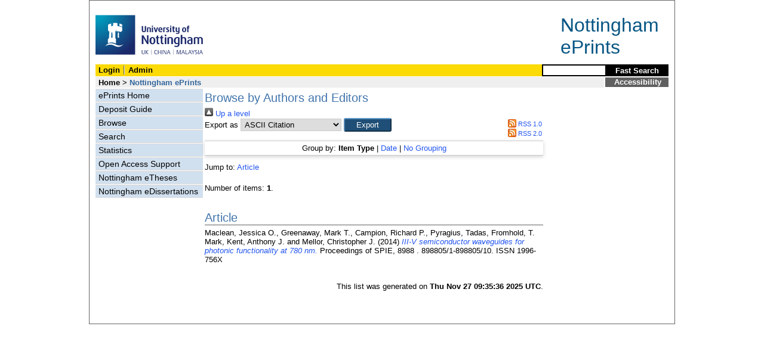

--- FILE ---
content_type: text/css
request_url: http://eprints.nottingham.ac.uk/style/master_interface.css
body_size: 1834
content:
/* Page & Background */
body {
	margin-top: 0px;
	font-family: Arial, Helvetica, sans-serif;
	background-color: #E4E4E4;
	text-align: center;
}
#page-frame {
	background-color: #FFFFFF;
	height: auto;
	width: 760px;
	border: 1px solid #666666;
	margin-top: 0px;
	position: relative;
	top: 0px;
	margin-right: auto;
	margin-left: auto;
	padding: 10px;
	text-align: left;
}

/* Default Links (Navigation & Widgets) */
a:active {
	color: #000000;
	/*background-color: #FFFFCC; */
	text-decoration: none;
}
a:link, a:visited {
	color: #000000; 
	text-decoration: none; 
}
#navigation a:link, a:visited {
	color: #000000; 
	text-decoration: none; 
}
#column-2 a:link, a:visited {  /*added by hs 03/01/08*/
	color: #000000;
	background-color: none;
	text-decoration: none; 
}
a:hover {
	text-decoration:underline;
	color:#000000;
	border: none;
}

/* Reveals yellow semi-transparent gif for active state of clickable banner  */

#banner a:active {
	background: transparent url(../../../../shared/shared_institutes/images/semi-transparent.gif) repeat;
	text-decoration: none;
}


/* Skip Navigation */
#skip a:link, #skip a:visited {
	color: #FFFFFF;
	text-decoration: none;
	font-size: 10px;
	font-weight: bold;
	text-transform: uppercase;
}
#skip a:active {
	color: #000000;
	background-color: #FFFFCC;
	text-decoration: none;
}

#skip {
	float: left;
	position: absolute;
	left: 0px;
	top: 0px;
}

/* Default Banner */
#banner {
	background-image: ;
	background-repeat: no-repeat;
	background-position: center top;
	clear: both;
	height: 95px;
	width: 100%;
}

/* Location Bars */
/* School Name & Search */
#first-bar {
	background-color: #FBDA05;
	height: 20px;
	width: 100%;
	border-top-width: 2px;
	border-bottom-width: 1px;
	border-top-style: solid;
	border-bottom-style: solid;
	border-top-color: #FFFFFF;
	border-bottom-color: #FFFFFF;
	clear: both;
	position: relative;
}

#school-name {
	position: relative;
	left: 5px;
	top: 2px;
	bottom: auto;
	float: left;
}

#school-name h1 {
	font-size: 0.8em;
	margin: 0px;
	font-weight: normal;
}

#first-bar #search {
	position: relative;
	right: 0px;
	float: right;
	font-size: 0.8em;
	top: 0px;
	bottom: auto;
	margin: 0px;
  	height: 20px;
	background-color: #000000;
	padding-left: 1px;
}

#first-bar #search .search-box {
	height: 70%;
	width: 100px;
	border: 1px solid #000000;
	font-size: 1em;
	margin-right: 2px;
	position: relative;
	margin-top: 0px;
	margin-bottom: 0px;
	margin-left: 0px;
	top: 0px;
}

#first-bar #search .btnG{
	height:100%;
	font-size: 1em;
	background-color: #000000;
	color: #FFFFFF;
	text-align: left;
	width: 94px;
	bottom: 0px;
	position: relative;
	right: 0px;
	font-weight: bold;
	margin: 0px;
	padding: 0px 0px 0px 10px;
	border: 0px solid #000000;
}

#first-bar #search form {
	margin: 0px;
	padding: 0px;
}



/* Breadcrumbs & Portal */
#second-bar {
	background-color: #EFEFEF;
	height: 18px;
	width: 100%;
	position: relative;
	font-size: 1em;
	clear: both;
	float: left;
}
#bread-crumbs {
	float: left;
	padding-left: 5px;
  	padding-top: 2px;
	font-size: 0.8em;
  	font-weight: bold;
}
#bread-crumbs #here {
	color: #32659C;
}
#bread-crumbs ul {
	margin-left: 0;
	padding-left: 0;
	display: inline;
	border: none;
	} 

 #bread-crumbs ul li {
	margin-left: 0px;
	padding-left: 15px;
	border: none;
	list-style: none;
	display: inline;
	background-image: url(images/crumb.gif);
	background-repeat: no-repeat;
	background-position: left center;
	}
#portal {
	font-size: 0.8em;
	color: #FFFFFF;
	background-color: #606060;
	height: 16px;
	width: 86px;
	text-align: left;
	float: right;
	font-weight: bold;
  	padding: 0px 14px 0px 14px;
	border-top: 1px solid #FFFFFF;
	border-right: 0px none #FFFFFF;
	border-bottom: 1px solid #FFFFFF;
	border-left: 2px solid #FFFFFF;
}
#portal a {
	color: #FFFFFF;
	display: block;
}
#portal a:hover {
	color: #FFFFFF;
	background-color: #000000;
	text-decoration:none;
}
#portal a:active {
	background-color: #000000;
	text-decoration: none;
}

/* fiddle */
#layout-container {
	width: 100%;
}

/* Functional Column*/
#functional {
	height: auto;
	width: 180px;
	float: left;
}

/* Functional Column: Navigation Menu */
#navigation {
	position: relative;
}
#navigation ul {
	padding: 0px;
	list-style-type: none;
	text-indent: 5px;
	font-size: 0.9em;
	width: 180px;
	position: relative;
	clear: both;
	margin-top: 2px;
	margin-right: 0px;
	margin-bottom: 0px;
	margin-left: 0px;
}

#navigation ul ul {
	list-style-type: none;
	margin: 2px 0px 0px;
	padding: 0px;
	text-indent: 10px;
}
#navigation ul li a {
	padding: 2px 2px 2px 5px;
	text-indent: 0px;
	display: block;
	height:auto !important height: 20px; 
}



#navigation ul ul ul {
	text-ident: 15px;
}

.selected {
	font-weight: bold;
	color: #3300FF;
}

/* Functional Column: Indexes */
#indexes ul {
	list-style-type: none;
	text-indent: 5px;
	font-size: 0.8em;
	margin: 0px;
	padding: 0px;
}
#indexes li {
	background-color: #D9D9D9;
	width: 180px;
	height: 15px;
	margin-top: 1px;
	border: none;
	margin-bottom: 0px;
}
#indexes {
	margin-top: 3px;
	margin-bottom: 3px;
	padding: 0px;
}


/* Functional Column: Helper Elements */
#page-functions {
	width: 178px;
	margin-top: 4px;
	margin-bottom: 2px;
	border: 1px solid #D9D9D9;
	font-size: 0.7em;
}
#page-functions img {
	vertical-align: middle;
	padding-top: 5px;
	padding-bottom: 5px;
}

#accessibility {
	width: 178px;
	margin-bottom: 2px;
	border: 1px solid #D9D9D9;
	margin-top: 0px;
	font-size: 0.7em;
}
#accessibility img {
	vertical-align: middle;
	padding-top: 5px;
	padding-bottom: 5px;
}

#relationship {
	width: 178px;
	margin-bottom: 2px;
	border: 1px solid #D9D9D9;
	margin-top: 0px;
	font-size: 0.7em;
}
#relationship img {
	vertical-align: middle;
	padding-top: 5px;
	padding-bottom: 5px;
}


/* Functional Column: Research Portal */
#research-portal {
	margin-top: 15px;
	margin-left: 3px;
}

/* Content Area */
/* Content Area: Structural */
#content-layout, #content-layout_style-1, #content-layout_style-2, #content-layout_style-3, #content-layout_directory {
	top: 2px;
	position: relative;
	text-align: left;
	vertical-align: top;
	width: 573px;
	float: right;
	background-color: #FFFFFF;
}

#content-layout-searchresults {
background-color:#FFFFFF;
float:right;
position:relative;
text-align:left;
top:2px;
vertical-align:top;
width:100%;
}

#content {
	width: 573px;
	height: auto;
	position: relative;
	top: 0px;
	left: 0px;
	font-size: 0.8em;
}
.show { /*added by Helen to get round inline display:none Ttyle bug in NS4 if file contains JS*/
display: '';
}

.hide { /*added by Helen to get round inline display:none Ttyle bug in NS4 if file contains JS*/
 display: none;
}

/* Footer */
#footer {
	font-size: 0.8em;
	text-align: center;
	margin-top: 20px;
	vertical-align: baseline;
	height: 24px;
	width: 100%;
	bottom: 2px;
	clear: both;
	padding-top: 10px;
}
